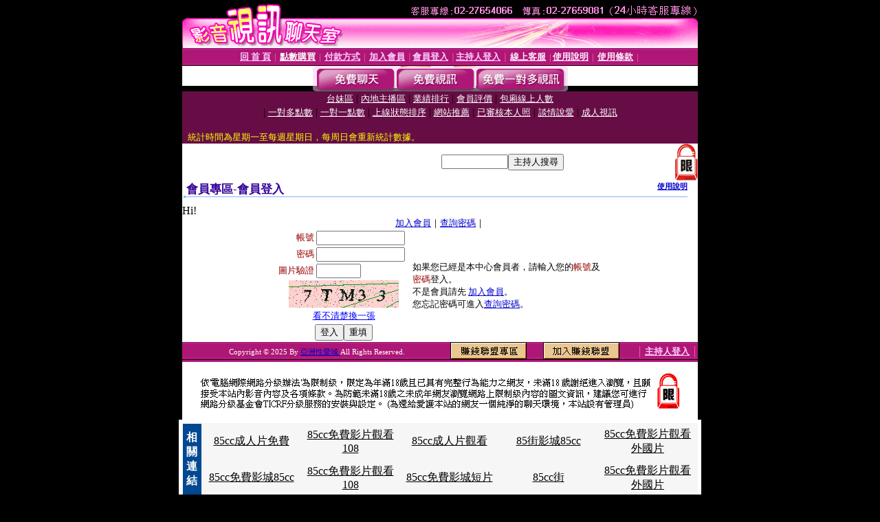

--- FILE ---
content_type: text/html; charset=Big5
request_url: http://apple.chat-257.com/V4/?AID=175867&FID=1421648&WEBID=AVSHOW
body_size: 397
content:
<script>alert('請先登入會員才能進入主播包廂')</script><script>location.href = '/index.phtml?PUT=up_logon&FID=1421648';</script><form method='POST' action='https://tk695.com/GO/' name='forms' id='SSLforms'>
<input type='hidden' name='CONNECT_ID' value=''>
<input type='hidden' name='FID' value='1421648'>
<input type='hidden' name='SID' value='9dgbp7kfv35mncm7e53apho6aciujbrs'>
<input type='hidden' name='AID' value='175867'>
<input type='hidden' name='LTYPE' value='U'>
<input type='hidden' name='WURL' value='http://apple.chat-257.com'>
</FORM><script Language='JavaScript'>document.getElementById('SSLforms').submit();self.window.focus();</script>

--- FILE ---
content_type: text/html; charset=Big5
request_url: http://apple.chat-257.com/index.phtml?PUT=up_logon&FID=1421648
body_size: 6498
content:
<html><head><title>亞洲性愛城 - 會員登入</title><meta http-equiv="PICS-Label" content='(PICS-1.1 "http://www.ticrf.org.tw/chinese/html/06-rating-v11.htm" l gen true for "http://apple.chat-257.com" r (s 3 l 3 v 3 o 0))'><meta http-equiv=content-type content="text/html; charset=big5">
<meta name='robots' content='all'>
<meta name="Keywords" content="">
<meta name="description" content="">

<style type="text/css"><!--
.text {
	font-size: 12px;
	line-height: 15px;
	color: #000000;
	text-decoration: none;
}

.link {
	font-size: 12px;
	line-height: 15px;
	color: #000000;
	text-decoration: underline;
}

.link_menu {
	font-size: 15px;
	line-height: 24px;
	text-decoration: underline;
}

.SS {font-size: 10px;line-height: 14px;}
.S {font-size: 11px;line-height: 16px;}
.M {font-size: 13px;line-height: 18px;}
.L {font-size: 15px;line-height: 20px;}
.LL {font-size: 17px;line-height: 22px;}
.avshow_link{display:none;}
.t01 {
	font-family: "新細明體";
	font-size: 12px;
	color: #FFFFFF;
}
.t02 {
	font-family: "新細明體";
	font-size: 12px;
	line-height: 14px;
	color: #666666;
	text-decoration: underline;
}
.AC2 {
        font-family: "新細明體";
        font-size: 12px;
        line-height: 18px;
        color: #AAAAAA;
        text-decoration: none;
}

.t03 {
	font-family: "新細明體";
	font-size: 12px;
	line-height: 18px;
	color: #000000;
}
.t04 {
	font-family: "新細明體";
	font-size: 12px;
	color: #FF0066;
}
.t05 {
	font-family: "新細明體";
	font-size: 12px;
	color: #000000;
}
.t06 {
	font-family: "新細明體";
	font-size: 12px;
	color: #FFFFFF;
}
.text1{
	font-family: "新細明體";
	font-size: 12px;
	color: #666666;
}
.text2{
	font-family: "新細明體";
	font-size: 15px;
	color: #990033;
}
.text3{
	font-family: "新細明體";
	font-size: 15px;
	color: #000066;
}
.text4{
	font-family: "新細明體";
	font-size: 12px;
	color: #FF6600;
}
.text5 {
	font-family: "新細明體";
	font-size: 15px;
	color: #000000;
}
.text6 {
	font-family: "新細明體";
	font-size: 12px;
	color: #FF6600;
}
.text7 {
	font-family: "新細明體";
	font-size: 15px;
	color: #FFFFFF;
	font-weight: bold;
}

--></style>
<script src='Scripts/AC_RunActiveContent.js' type='text/javascript'></script>
<script language="JavaScript" type="text/JavaScript">
function CHAT_GO(AID,FORMNAME){
document.form1_GO.AID.value=AID;
document.form1_GO.ROOM.value=AID;
document.form1_GO.MID.value=10000;
if(FORMNAME.uname.value=="" || FORMNAME.uname.value.indexOf("請輸入")!=-1)    {
  alert("請輸入暱稱");
  FORMNAME.uname.focus();
}else{
  var AWidth = screen.width-20;
  var AHeight = screen.height-80;
  if( document.all || document.layers ){
  utchat10000=window.open("","utchat10000","width="+AWidth+",height="+AHeight+",resizable=yes,toolbar=no,location=no,directories=no,status=no,menubar=no,copyhistory=no,top=0,left=0");
  }else{
  utchat10000=window.open("","utchat10000","width="+AWidth+",height="+AHeight+",resizable=yes,toolbar=no,location=no,directories=no,status=no,menubar=no,copyhistory=no,top=0,left=0");
  }
  document.form1_GO.uname.value=FORMNAME.uname.value;
  document.form1_GO.sex.value=FORMNAME.sex.value;
  document.form1_GO.submit();
}
}


function CHAT_GO123(AID){
  document.form1_GO.AID.value=AID;
  document.form1_GO.ROOM.value=AID;
  document.form1_GO.MID.value=10000;
  if(document.form1_GO.uname.value=="")    {
    alert("請輸入暱稱");
  }else{
    var AWidth = screen.width-20;
    var AHeight = screen.height-80;
    if( document.all || document.layers ){
    utchat10000=window.open("","utchat10000","width="+AWidth+",height="+AHeight+",resizable=yes,toolbar=no,location=no,directories=no,status=no,menubar=no,copyhistory=no,top=0,left=0");
    }else{
    utchat10000=window.open("","utchat10000","width="+AWidth+",height="+AHeight+",resizable=yes,toolbar=no,location=no,directories=no,status=no,menubar=no,copyhistory=no,top=0,left=0");
    }
    document.form1_GO.submit();
  }
}

function MM_swapImgRestore() { //v3.0
  var i,x,a=document.MM_sr; for(i=0;a&&i<a.length&&(x=a[i])&&x.oSrc;i++) x.src=x.oSrc;
}

function MM_preloadImages() { //v3.0
  var d=document; if(d.images){ if(!d.MM_p) d.MM_p=new Array();
    var i,j=d.MM_p.length,a=MM_preloadImages.arguments; for(i=0; i<a.length; i++)
    if (a[i].indexOf("#")!=0){ d.MM_p[j]=new Image; d.MM_p[j++].src=a[i];}}
}

function MM_findObj(n, d) { //v4.01
  var p,i,x;  if(!d) d=document; if((p=n.indexOf("?"))>0&&parent.frames.length) {
    d=parent.frames[n.substring(p+1)].document; n=n.substring(0,p);}
  if(!(x=d[n])&&d.all) x=d.all[n]; for (i=0;!x&&i<d.forms.length;i++) x=d.forms[i][n];
  for(i=0;!x&&d.layers&&i<d.layers.length;i++) x=MM_findObj(n,d.layers[i].document);
  if(!x && d.getElementById) x=d.getElementById(n); return x;
}

function MM_swapImage() { //v3.0
  var i,j=0,x,a=MM_swapImage.arguments; document.MM_sr=new Array; for(i=0;i<(a.length-2);i+=3)
   if ((x=MM_findObj(a[i]))!=null){document.MM_sr[j++]=x; if(!x.oSrc) x.oSrc=x.src; x.src=a[i+2];}
}


 function aa() {
   if (window.event.ctrlKey)
       {
     window.event.returnValue = false;
         return false;
       }
 }
 function bb() {
   window.event.returnValue = false;
 }
function MM_openBrWindow(theURL,winName,features) { //v2.0
 window.open(theURL,winName,features);
}


//-->
</script>

</head>
<body bgcolor=#000000 text=#000000 link=#0000CC vlink=#3987C6 topMargin=0 marginheight=0 marginwidth=0>
<table width='750' border='0' cellpadding='0' cellspacing='0' bgcolor='#FFFFFF' ALIGN=CENTER><tr><td width='750' align='left' valign='top' bgcolor='#000000'><IMG SRC='/img/top.gif' WIDTH='750' height='70'></td></tr></table><table width='750' border='0' cellpadding='0' cellspacing='0' bgcolor='#FFFFFF' ALIGN=CENTER><tr><td><table width='750' height='26' border='0' cellpadding='0' cellspacing='0' background='img/line-01.gif'><tr> <td><div align='center'> <p><a href='./index.phtml?FID=1421648'><font color='#FFCCFF' CLASS='M'><strong>回 首 頁</strong></font></a><font color='#FF6699' CLASS='SS'> │ </font><font CLASS='M'><strong> <a href='/PAY1/?UID=&FID=1421648' TARGET='_blank'><font color='#FFFCFF'>點數購買</font></a></strong></font><font color='#FF6699' CLASS='SS'> │ </font><font CLASS='M'><strong><a href='./index.phtml?PUT=pay_doc1&FID=1421648'><font color='#FFCCFF'>付款方式</font></a></strong></font><font color='#FF6699' CLASS='SS'> │ </font><font CLASS='M'><strong><a href='./index.phtml?PUT=up_reg&s=1&FID=1421648'><font color='#FFCCFF'>加入會員</font></a></strong></font><font color='#FF6699' CLASS='S'> │</font><font CLASS='M'><strong><a href='./index.phtml?PUT=up_logon&FID=1421648'><font color='#FFCCFF'>會員登入</font></a> </strong></font><font color='#FF6699' CLASS='S'>│</font><font CLASS='M'><strong><a href='./index.phtml?PUT=a_logon&FID=1421648'><font color='#FFCCFF'>主持人登入</font></a></strong></font><font color='#FF6699' CLASS='S'> │ </font><font CLASS='M'><strong><a href='./index.phtml?PUT=mailbox&FID=1421648'><font color='#FFECFF'>線上客服</font></a></strong></font><font color='#FF6699' CLASS='SS'> │</font><font CLASS='M'><strong><a href='./index.phtml?PUT=faq&FID=1421648'><font color='#FFECFF'>使用說明</font></a></strong></font><font color='#FF6699' CLASS='SS'> │</font><font CLASS='M'> <strong><a href='./index.phtml?PUT=tos&FID=1421648'><font color='#FFECFF'>使用條款</font></a></strong></font><font color='#FF6699' CLASS='SS'> │</font></div></td></tr></table></td></tr></table>
<table width='750' border='0' align='center' cellpadding='0' cellspacing='0' bgcolor='#FFFFFF'>
 <tr>
<td height='37' background='images2/bnt-bg.jpg' ALIGN='CENTER'><table border='0' cellspacing='0' cellpadding='0'>
 <tr>
<td><img src='images2/bnt-bg02.jpg' width='6' height='37' BORDER=0></td><td><A href='./index.phtml?CHANNEL=R51&FID=1421648'><img src='images2/bnt-a1.jpg' width='116' height='37' BORDER=0></A></td>
<td><A href='./index.phtml?CHANNEL=R52&FID=1421648'><img src='images2/but-a2.jpg' width='116' height='37' BORDER=0></A></td>
<!--td width='17%'><A href='./index.phtml?CHANNEL=R55&FID=1421648'><img src='images2/but-a3.jpg' width='115' height='37' BORDER=0></A></td-->
<!--td><A href='./index.phtml?CHANNEL=R53&FID=1421648'><img src='images2/but-a4.jpg' width='114' height='37' BORDER=0></A></td-->
<td><A href='./index.phtml?CHANNEL=R54&FID=1421648'><img src='images2/but-a6.jpg' width='130' height='37' BORDER=0></A></td><td><img src='images2/but-bg03.jpg' width='5' height='37' BORDER=0></td></tr>
</table></td>
 </tr>
</table><table width='750' border='0' align='center' cellpadding='0' cellspacing='0' bgcolor='#FFFFFF'><tr><td height='65' bgcolor='#660D45' ALIGN=CENTER CLASS=L VALIGN=TOP><A href='./index.phtml?PUT=A_SORT&CHANNEL=&SORT=TW&FID=1421648'><FONT COLOR=FFFFFF class='M'>台妹區</A></FONT> | <A href='./index.phtml?PUT=A_SORT&CHANNEL=&SORT=CN&FID=1421648'><FONT COLOR=FFFFFF class='M'>內地主播區</A></FONT> | <A href='./index.phtml?PUT=A_SORT&CHANNEL=&SORT=N&FID=1421648'><FONT COLOR=FFFFFF class='M'>業績排行</A></FONT> | <A href='./index.phtml?PUT=A_SORT&CHANNEL=&SORT=VOTE&FID=1421648'><FONT COLOR=FFFFFF class='M'>會員評價</A></FONT> | <A href='./index.phtml?PUT=A_SORT&CHANNEL=&SORT=NUMBER&FID=1421648'><FONT COLOR=FFFFFF class='M'>包廂線上人數</A></FONT><BR> | <A href='./index.phtml?PUT=A_SORT&CHANNEL=&SORT=R6&FID=1421648'><FONT COLOR=FFFFFF class='M'>一對多點數</A></FONT> | <A href='./index.phtml?PUT=A_SORT&CHANNEL=&SORT=R7&FID=1421648'><FONT COLOR=FFFFFF class='M'>一對一點數</A></FONT> | <A href='./index.phtml?PUT=A_SORT&CHANNEL=&SORT=R4&FID=1421648'><FONT COLOR=FFFFFF class='M'>上線狀態排序</A></FONT> | <A href='./index.phtml?PUT=A_SORT&CHANNEL=&SORT=HOT&FID=1421648'><FONT COLOR=FFFFFF class='M'>網站推薦</A></FONT> | <A href='./index.phtml?PUT=A_SORT&CHANNEL=&SORT=R16R17&FID=1421648'><FONT COLOR=FFFFFF class='M'>已審核本人照</A></FONT> | <A href='./index.phtml?PUT=A_SORT&CHANNEL=&SORT=R40&FID=1421648'><FONT COLOR=FFFFFF class='M'>談情說愛</A></FONT> | <A href='./index.phtml?PUT=A_SORT&CHANNEL=&SORT=R41&FID=1421648'><FONT COLOR=FFFFFF class='M'>成人視訊</A></FONT><table cellpadding='0' cellspacing='0' WIDTH=98% ALIGN=CENTER CLASS=M><tr><td><FONT COLOR=AAFFEE><FONT COLOR=YELLOW><BR>統計時間為星期一至每週星期日，每周日會重新統計數據。</span></div></td></tr></table></td></tr></table><table width='750' border='0' cellspacing='0' cellpadding='0'  bgcolor='#FFFFFF' ALIGN=CENTER>
<tr><td width='377' rowspan='2'></td><td colspan='2' VALIGN=TOP><table border='0' cellpadding='0' cellspacing='0' WIDTH=100%><TR><TD ALIGN=CENTER><table height='23' border='0' cellpadding='0' cellspacing='0'><SCRIPT language='JavaScript'>
function CHECK_SEARCH_KEY(FORMNAME){
  var error;
  if (FORMNAME.KEY_STR.value.length<2){
    alert('您輸入的搜尋字串必需多於 2 字元!!');
    FORMNAME.KEY_STR.focus();
    return false;
  }
  return true;
}
</SCRIPT><form name='SEARCHFORM' action='./index.phtml' align=center method=POST onSubmit='return CHECK_SEARCH_KEY(SEARCHFORM);'>
<input type=hidden name='PUT' value='a_show'>
<input type=hidden name='FID' value='1421648'>
<tr> <td CLASS='M'> <div align='right'>
<input type='text' name='KEY_STR' size='10' VALUE=''>
</TD><TD>
<input type='SUBMIT' value='主持人搜尋' name='B2'></td></tr></FORM></table></div></td><td width='190'><!--A href='./index.phtml?PUT=pay_action&FID=1421648'><div align='center'><img src='images2/66.jpg' width='118' height='21' BORDER=0></A--></div><td align='center' VALIGN=TOP><IMG SRC='img/lock.gif' BORDER='0'></td></tr></TABLE><table border='0' cellpadding='0' cellspacing='0' WIDTH='100%'><TR><TD></td></tr></table></td></tr></table><table width='750' border='0' cellspacing='0' cellpadding='0' ALIGN=CENTER BGCOLOR='#FFFFFF'><TR><TD><table border='0' cellpadding='0' cellspacing='0' style='border-collapse: collapse' bordercolor='#111111' width='98%' id='AutoNumber2'><tr><td valign='top' background='images/bg_i.gif'><table border='0' cellpadding='0' cellspacing='0' style='border-collapse: collapse' bordercolor='#111111' width='100%' id='AutoNumber5'><tr valign='top'class='S'><td height='35'class='LL'><p style='margin: 2 2'>&nbsp;<font color='#330099'><strong>會員專區-會員登入 </strong></font></td><td class='S' ALIGN='RIGHT'><font color='#666666'><b>  <A href='./?FID=1421648&PUT=faq2' target=_blank>使用說明</A></b></font></td></tr></table></td></tr></table><TABLE WIDTH=750 BORDER=0 cellspacing='0' cellpadding='0' align='center'><TR><TD ALIGN=CENTER></TD></TR></TABLE><TABLE WIDTH=750 BORDER=0 cellspacing='0' cellpadding='0' align='center'><TR><TD ALIGN=CENTER></TD></TR></TABLE>Hi!<table width='480' border='0' cellpadding='0' cellspacing='0' align=center CLASS=M><SCRIPT language='JavaScript'>function check_input(FORMNAME){
  var error;
  if (FORMNAME.USERID.value==''){
    alert('請填寫正確帳號!!');
    FORMNAME.USERID.focus();
    return false;
  }
  if (FORMNAME.USER_PASSWORD.value==''){
    alert('請填寫正確密碼!!');
    FORMNAME.USER_PASSWORD.focus();
    return false;
  }

  if (FORMNAME.CHIMG.value==''){
    alert('請填寫正確[圖片驗證]圖片上為5碼字!!');
    FORMNAME.CHIMG.focus();
    return false;
  }
  if (FORMNAME.CHIMG.value.length!=5){
    alert('您輸入的圖片驗證共'+FORMNAME.CHIMG.value.length+'碼~圖片上為5碼字!!');
    FORMNAME.CHIMG.focus();
    return false;
  }

  if (FORMNAME.CHIMG.value.length!=5){
    alert('您輸入的圖片驗證共'+FORMNAME.CHIMG.value.length+'碼~圖片上為5碼字!!');
    FORMNAME.CHIMG.focus();
    return false;
  }

  return true;}</SCRIPT><form name='AcceptForm' action='./index.phtml' align=center method=POST onSubmit='return check_input(AcceptForm);' target='_top'><input name=done type=hidden value=''><input type=hidden name='PUT' value='up_logon'><input type=hidden name='AID' value=''><input type=hidden name='FID' value='1421648'><input type=hidden name='CONNECT_ID' value=''><input type=hidden name='FROM' value='up_logon'><input type=hidden name='TYPE' value='up_logon'><input type=hidden name='ACTIONTYPE' value=''><tr><td bgcolor='#FFFFFF' WIDTH=140 ALIGN=CENTER> <TR><TD COLSPAN='2' ALIGN=CENTER CLASS=M><a href='./index.phtml?PUT=up_reg&s=1'>加入會員</a>｜<a href='./index.phtml?PUT=up_password'>查詢密碼</a>｜</TD></TR><TR><TD WIDTH=200><table width='100%' border='0' align='center' cellpadding='1' cellspacing='1' CLASS='M'><tr><td ALIGN='RIGHT'><font color='#990000'>帳號</font></TD><TD><input type='text' name='USERID' size='14' maxlength='32' value=''></font></td></tr><tr><td ALIGN='RIGHT'><font color='#990000'>密碼</font></TD><TD><INPUT name='USER_PASSWORD' type='PASSWORD' size='14' maxlength='32'></font></td></tr><tr><td ALIGN='RIGHT'><font color='#990000'>圖片驗證</font></TD><TD><INPUT name='CHIMG' type='TEXT' size='6' maxlength='12'></TD></TR><TR><TD COLSPAN='2' ALIGN='CENTER'><A href='#' onclick="document.getElementById('IMGCHK').src='/chk.phtml?FID=1421648&t='+new Date().getTime()+'';"><IMG SRC='/chk.phtml?FID=1421648' border='0' width='160' height='40' align='absmiddle' ID='IMGCHK'></A></TD></TR><TR><TD COLSPAN='2' ALIGN='CENTER'><A href='#' onclick="document.getElementById('IMGCHK').src='/chk.phtml?FID=1421648&t='+new Date().getTime()+'';"><FONT COLOR='BLUE'>看不清楚換一張</FONT></A></font></td></tr></TD></TR><tr><td colspan='2' align='center'> <input type='submit' name='Submit' value='登入'><input type='reset' name='Submit2' value='重填'></div></td></tr></form></table></td><td BGCOLOR=FFFFFF>如果您已經是本中心會員者，請輸入您的<font color='#990000'>帳號</font>及<font color='#990000'>密碼</font>登入。<BR>不是會員請先 <a href='./index.phtml?PUT=up_reg&s=1'>加入會員</a>。<BR>您忘記密碼可進入<a href='./index.phtml?PUT=up_password'>查詢密碼</a>。 </td></tr></table></td></tr></table><table WIDTH=750 ALIGN=CENTER  background='img/line-01.gif' BGCOLOR=FFFFFF HEIGHT=26  border='0' cellpadding='0' cellspacing='0'><tr><td ALIGN=RIGHT CLASS='S'>
<FONT COLOR=FFFFFF CLASS=S>
Copyright &copy; 2025 By <a href='http://apple.chat-257.com'>亞洲性愛城</a> All Rights Reserved.</FONT>
</TD><TD>
<div align='right'><a href='./?PUT=aweb_logon&FID=1421648'
 onMouseOut="MM_swapImgRestore()"
 onMouseOver="MM_swapImage('Image8','','img/clm-2.gif',1)"><img src='img/clm.gif' name='Image8' width='111' height='25' hspace='0' border='0'></a>
　
<a href='./?PUT=aweb_reg&FID=1421648'
 onMouseOut="MM_swapImgRestore()"
 onMouseOver="MM_swapImage('Image9','','img/join-it2.gif',1)"><img src='img/join-it.gif' name='Image9' width='111' height='25' hspace='0' border='0'></a></TD><TD ALIGN=RIGHT><font color='#FF6699' CLASS='M'> │ </font><font CLASS='M'><strong><a href='/index.phtml?PUT=a_logon&FID=1421648'><font color='#FFCCFF'>主持人登入</font></a></strong></font><font color='#FF6699' CLASS='M'> │ </font></td></tr></table><table width='750' border='0' align='center' cellpadding='0' cellspacing='0' bgcolor='FFFFFF'><tr><td class='text'>&nbsp;</td></tr><tr><td><div align='center'><img src='images2/up.jpg' width='697' height='54'></div></td></tr><tr><td class='text'>&nbsp;</td></tr></td></tr></table><CENTER></TABLE><table width='750' border='0' align='center' cellpadding='0' cellspacing='0' bgcolor='FFFFFF'><tr><TD><center><table width=750 border=0 cellpadding=5 cellspacing=1 bgcolor=#F6F6F6 style=margin:5px; font-size:12px; border:1px solid #999999>
  <tr>
    <td width=15 rowspan=5 bgcolor=#004891><font color=#FFFFFF><b>相關連結</b></font></td>
    <td width=125><div align=center><a target=_blank style=color:#000000 href=http://www.talking-girl.info>85cc成人片免費</a></div></td>
    <td width=125><div align=center><a target=_blank style=color:#000000 href=http://www.talkinggirl.info>85cc免費影片觀看108</a></div></td>
    <td width=125><div align=center><a target=_blank style=color:#000000 href=http://www.talking-room.info>85cc成人片觀看</a></div></td>
    <td width=125><div align=center><a target=_blank style=color:#000000 href=http://www.talkingroom.info>85街影城85cc</a></div></td>
    <td width=125><div align=center><a target=_blank style=color:#000000 href=http://www.talking-baby.info>85cc免費影片觀看外國片</a></div></td>
  </tr>
  <tr>
    <td width=125><div align=center><a target=_blank style=color:#000000 href=http://www.942girl.info>85cc免費影城85cc</a></div></td>
    <td width=125><div align=center><a target=_blank style=color:#000000 href=http://www.942woman.info>85cc免費影片觀看108</a></div></td>
    <td width=125><div align=center><a target=_blank style=color:#000000 href=http://www.942me.info>85cc免費影城短片</a></div></td>
    <td width=125><div align=center><a target=_blank style=color:#000000 href=http://www.942mo.info>85cc街</a></div></td>
    <td width=125><div align=center><a target=_blank style=color:#000000 href=http://www.baby520.info>85cc免費影片觀看外國片</a></div></td>
  </tr>
</table></center>
<center><table width=730 border=0 cellpadding=5 cellspacing=1 bgcolor=#F6F6F6 style=margin:5px; font-size:12px; border:1px solid #999999>
  <tr>
    <td width=15 rowspan=5 bgcolor=#004891><font color=#FFFFFF><b>相關連結</b></font></td>
    <td width=125><div align=center><a target=_blank style=color:#000000 href=http://post.king950.com>性愛圖片網</a></div></td>
    <td width=125><div align=center><a target=_blank style=color:#000000 href=http://sex520.king577.com>性愛自拍影片</a></div></td>
    <td width=125><div align=center><a target=_blank style=color:#000000 href=http://utshow.meme-815.com>男女性愛圖片</a></div></td>
    <td width=125><div align=center><a target=_blank style=color:#000000 href=http://playboy.ut-993.com>日本性愛姿勢48式</a></div></td>
    <td width=125><div align=center><a target=_blank style=color:#000000 href=http://showlive.ut-993.com>白智英性愛</a></div></td>
  </tr>
  <tr>
    <td width=125><div align=center><a target=_blank style=color:#000000 href=http://sex.uthome-310.com>免費av女優性愛電影</a></div></td>
    <td width=125><div align=center><a target=_blank style=color:#000000 href=http://orz.sexy221.com>性愛影片貼圖</a></div></td>
    <td width=125><div align=center><a target=_blank style=color:#000000 href=http://woman.gigi762.com>成人性愛短片免費觀看</a></div></td>
    <td width=125><div align=center><a target=_blank style=color:#000000 href=http://tw.king600.com>老女人性愛貼圖</a></div></td>
    <td width=125><div align=center><a target=_blank style=color:#000000 href=http://shopping.gigi762.com>性愛影片自拍</a></div></td>
  </tr>
</table></center>
<div><h1>5278</h1><br>
<a href=http://utshow.919adult.com/>5278 影片區</a> | <a href=http://woman.adult616.com/>5278短片分享區</a> | <a href=http://sex520.4516.info/>5278論壇影片</a> | <a href=http://show.5195.info/>色情文學5278</a> | <a href=http://woman.4237.info/>5278cc影片網</a><br>
<a href=http://66.bb-540.com/>做愛動畫</a> | <a href=http://game1.av304.com/>做愛前戲</a> | <a href=http://0204.live-817.com/>做愛av</a> | <a href=http://mm.uthome-847.com/>做愛的技巧</a> | <a href=http://78.meme-250.com/>做愛圖庫</a><br>
<h1>85cc</h1><br>
<a href=http://et.d97.info/>85cc免費影片觀看外國片</a> | <a href=http://kiss168.9396.info/>85cc街</a> | <a href=http://90.4684.info/>85cc免費影城短片</a> | <a href=http://ec.4676.info/>85cc免費影片觀看108</a> | <a href=http://85cc.b60.info/>85cc免費影城85cc</a><br>
<a href=http://520show.ut-895.com/>成人免費影片</a> | <a href=http://3y3.uthome-969.com/>18成人</a> | <a href=http://room.show-469.com/>成人視訊</a> | <a href=http://sexy.mm974.com/>成人免費影片</a> | <a href=http://face.chat-708.com/>成人影 免費</a><br>
<h1>成人</h1><br>
<a href=http://cam.a384.info/>台灣成人片</a> | <a href=http://channel.x558.info/>台灣成人貼圖網</a> | <a href=http://channel.5320hi.com/>台灣成人18網</a> | <a href=http://candy.5320hi.com/>台灣成人小說</a> | <a href=http://85cc.a410.info/>台灣成人自拍網</a><br>
<a href=http://go.king343.com/>85cc 免費影城 亞洲短片</a> | <a href=http://play.ut-299.com/>85cc 免費影片欣賞</a> | <a href=http://egg.gigi376.com/>85cc免費成人片網</a> | <a href=http://mei.live-675.com/>85cc免費影城倉井空免費影片</a> | <a href=http://ch5.chat-114.com/>85cc成人片觀看avgg9</a><br>
<h1>寫真</h1><br>
<a href=http://utshow.show138.info/>日本車展美女寫真</a> | <a href=http://forum.555baby.com/>寫真女郎影片</a> | <a href=http://5278.bb278.info/>真情寫真</a> | <a href=http://sogo.bb343.info/>豆花妹寫真照片</a> | <a href=http://sex.bb278.info/>朱俐靜寫真</a><br>
<a href=http://uthome.l867.info/>色情聊天室</a> | <a href=http://utshow.v834.info/>情色小說</a> | <a href=http://sex520.l867.info/>色情影片</a> | <a href=http://cam.w285.info/>熊貓貼圖區</a> | <a href=http://shopping.p684.info/>情色文學</a><br>
<h1>露點</h1><br>
<a href=http://tw18.c718.info/>亞洲影片金瓶梅</a> | <a href=http://sexdiy.h379.com/>金瓶梅色情圖片</a> | <a href=http://ut.k489.info/>金瓶梅 楊思敏 線上</a> | <a href=http://show.z627.info/>金瓶梅成人影片18</a> | <a href=http://playboy.g670.com/>金瓶梅</a><br>
<a href=http://shop.show-776.com/>免費成人性愛電影</a> | <a href=http://sogo1.live-121.com/>性愛亂倫影片</a> | <a href=http://taiwangirl.uthome-497.com/>歐美男同志性愛電影</a> | <a href=http://phone1.live-121.com/>免費性愛影片欣賞</a> | <a href=http://02041.live-121.com/>網路性愛聊天室</a><br>
<h1>走光</h1><br>
<a href=http://panda.g301.info/>avdvd168影片</a> | <a href=http://showlive.z449.info/>av99亞洲區</a> | <a href=http://x302.info/>亞洲go2av免費影片</a> | <a href=http://play.z449.info/>aav 影片</a> | <a href=http://post.z449.info/>無碼av</a><br>
<a href=http://71.p593.info/>ut 網際空間交友</a> | <a href=http://69.z373.com/>ut 男同志聊天室</a> | <a href=http://candy1.w282.info/>ut 聊天至室</a> | <a href=http://x848.info/>ut 聊天是同志區</a> | <a href=http://book1.m957.info/>ut 網際空間聊天</a><br>
<h1>85CC</h1><br>
<a href=http://aio.u567.info/>付費成人電影 : 成人 動</a> | <a href=http://chat.k282.info/>美國成人影音館 : 中部成人聊天室 : 台灣情色成人 : 好色成人影片 : 彩虹成人自拍館</a> | <a href=http://ch5.k622.info/>a成人 : 成人flash : 成人影片 線上看 : a片 色情 成人影片 情色 : gogo成人影片</a> | <a href=http://album.k307.info/>免費線上看成人片 : 成人動曼 : 線上成人短片免費看 : 免費看成人片avgg9 : 金瓶梅成人</a> | <a href=http://www.k307.info/>線上成人影片觀賞</a><br>
<a href=http://resin.l795.info/>做愛影片線上觀看</a> | <a href=http://goat.p872.info/>做愛的姿式圖片</a> | <a href=http://enjoy.k670.info/>做愛姿勢照片</a> | <a href=http://react.u390.info/>飯島愛做愛影片</a> | <a href=http://iron.u372.info/>做愛色情片</a><br>
<h1>AV99</h1><br>
<a href=http://bar.c219.info/>日本av</a> | <a href=http://beauty.d175.info/>日本人體藝術</a> | <a href=http://chat.ggyy089.com/>日本女優</a> | <a href=http://18sex.y043.info/>日本正妹照片</a> | <a href=http://acg.d198.info/>日本ab女傭影片</a><br>
<a href=http://sexy.m339.info/>辣妹網襪性感丁字褲自拍片</a> | <a href=http://cam.m339.info/>免費線上無碼色情影片</a> | <a href=http://080.m339.info/>色情片免費觀賞無碼短片</a> | <a href=http://777.g593.info/>免費線上成人片觀看分享</a> | <a href=http://g8.g593.info/>線上av歐美短片</a><br>
<h1>77P2P</h1><br>
<a href=http://panda.g301.info/>avdvd168影片</a> | <a href=http://showlive.z449.info/>av99亞洲區</a> | <a href=http://x302.info/>亞洲go2av免費影片</a> | <a href=http://play.z449.info/>aav 影片</a> | <a href=http://post.z449.info/>無碼av</a><br>
<a href=http://shop.show-776.com/>免費成人性愛電影</a> | <a href=http://sogo1.live-121.com/>性愛亂倫影片</a> | <a href=http://taiwangirl.uthome-497.com/>歐美男同志性愛電影</a> | <a href=http://phone1.live-121.com/>免費性愛影片欣賞</a> | <a href=http://02041.live-121.com/>網路性愛聊天室</a><br>
<h1>免費</h1><br>
<a href=http://ut.movie616.com/>免費看a片</a> | <a href=http://uthome.bb513.info/>a片商</a> | <a href=http://5278.222meme.com/>線上免費a片</a> | <a href=http://taiwangirl.bb218.info/>a片免費影片</a> | <a href=http://www.222meme.com/>免費a片</a><br>
<a href=http://room.v821.com/>全裸色情網</a> | <a href=http://0951.g804.com/>美女色情聊天館</a> | <a href=http://758.x435.com/>情慾色情俱樂部</a> | <a href=http://panda.u891.com/>成人色情網</a> | <a href=http://sex.l657.com/>性愛色情俱樂部</a><br>
</div></TD></TR></TABLE>